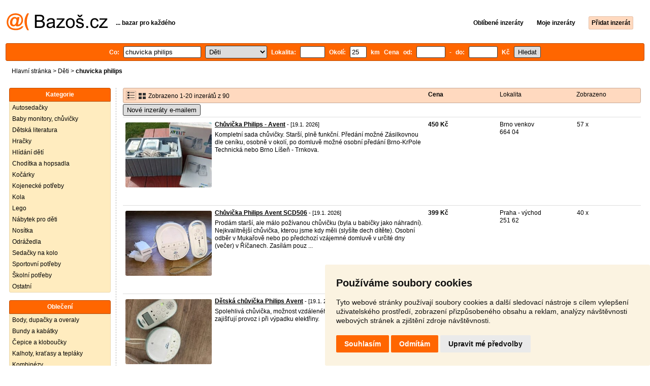

--- FILE ---
content_type: text/html; charset=UTF-8
request_url: https://deti.bazos.cz/inzeraty/chuvicka-philips/
body_size: 9688
content:
<!DOCTYPE html>
<html lang="cs">
<head>
<title>Chuvicka philips bazar - Děti | Bazoš.cz</title>
<meta http-equiv="Content-Type" content="text/html; charset=utf-8">
<meta name="description" content="Děti - Chuvicka philips bazar. Vybírejte z 90 inzerátů. Prodej snadno a rychle na Bazoši. Přes půl milionů uživatelů za den."><meta property="og:title" content="Chuvicka philips bazar - Děti">
<meta property="og:type" content="website">
<meta property="og:site_name" content="Bazos.cz">
<meta property="og:description" content="Děti - Chuvicka philips bazar. Vybírejte z 90 inzerátů. Prodej snadno a rychle na Bazoši. Přes půl milionů uživatelů za den.">
<link rel="canonical" href="https://deti.bazos.cz/inzeraty/chuvicka-philips/"><meta property="fb:admins" content="1055875657">
<link rel="stylesheet" href="https://www.bazos.cz/bazos66s.css" type="text/css"><link rel="preload" as="image" href="https://www.bazos.cz/obrazky/bazos.svg">
<link rel="stylesheet" href="https://www.bazos.cz/bazosprint.css" type="text/css" media="print">
<link rel="icon" href="https://www.bazos.cz/favicon.svg" type="image/svg+xml">
<link rel="icon" HREF="https://www.bazos.cz/favicon.ico" sizes="32x32">
<link rel="apple-touch-icon" href="https://www.bazos.cz/apple-touch-icon.png">
<script async="async" src="https://www.google.com/adsense/search/ads.js"></script>
<script type="text/javascript" charset="utf-8">
(function(g,o){g[o]=g[o]||function(){(g[o]['q']=g[o]['q']||[]).push(
  arguments)},g[o]['t']=1*new Date})(window,'_googCsa');
</script><script>
var xhr = new XMLHttpRequest();
var naseptavac_value = '';
function naseptavac(value) {
  if (value=='')  {
  	naseptavac_value = '';
  	document.getElementById('vysledek').innerHTML='';
  	}
else {
	if (naseptavac_value == value) {
		return false;
	}
	naseptavac_value = value;
	setTimeout(function () {
		if (naseptavac_value != value) {
			return false;
		}
		xhr.onreadystatechange = function() {
 		 if (this.readyState == 4 && naseptavac_value == value){
				document.getElementById('vysledek').innerHTML = this.responseText;
			}
 		 };
		xhr.open("POST", '/suggest.php');
		xhr.setRequestHeader('Content-type', 'application/x-www-form-urlencoded');
		xhr.send('rubnas=DE&catnas=&qnas='+encodeURIComponent(naseptavac_value));
	}, 250);
}
}

var naseptavacpsc_value = '';
function naseptavacpsc(value) {
  if (value=='')  {
  	naseptavacpsc_value = '';
  	document.getElementById('vysledekpsc').innerHTML='<table cellpadding=\"3\" cellspacing=\"0\" class=\"tablenaspsc\"><tr><td class=\"act\" onclick=\"getLocation();\"><b>Inzeráty v okolí</b></td></tr></table>';
  	}
else {
	if (naseptavacpsc_value == value) {
		return false;
	}
	naseptavacpsc_value = value;
	setTimeout(function () {
		if (naseptavacpsc_value != value) {
			return false;
		}
		xhr.onreadystatechange = function() {
 		 if (this.readyState == 4 && naseptavacpsc_value == value){
				document.getElementById('vysledekpsc').innerHTML = this.responseText;
			}
 		 };
		xhr.open("POST", '/suggestpsc.php');
		xhr.setRequestHeader('Content-type', 'application/x-www-form-urlencoded');
		xhr.send('qnaspsc='+encodeURIComponent(naseptavacpsc_value));
	}, 250);
}
}

function getLocation() {
if (navigator.geolocation) {navigator.geolocation.getCurrentPosition(showPosition);}
else {document.getElementById('hlokalita').value = '';}
}
function showPosition(position) {
		xhr.onreadystatechange = function() {
 		 if (this.readyState == 4){
				document.getElementById('hlokalita').value = this.responseText;
				document.forms['formt'].submit();
			}
 		 };
		xhr.open("POST", '/zip.php');
		xhr.setRequestHeader('Content-type', 'application/x-www-form-urlencoded');
		xhr.send('latitude='+encodeURIComponent(position.coords.latitude)+'&longitude='+encodeURIComponent(position.coords.longitude));
}

var agent_value = '';
function agentclick() {
  if (document.getElementById('agentmail').value=='')  {
  	document.getElementById("agentmail").focus();
    return false;
  	}
else {
agent_value = document.getElementById('agentmail').value;
xhr.onreadystatechange = function() {
  if (this.readyState == 4){
				document.getElementById('overlay').innerHTML = this.responseText;
			}
  };
xhr.open("POST", '/agent.php');
xhr.setRequestHeader('Content-type', 'application/x-www-form-urlencoded');
xhr.send('hledat=chuvicka philips&rubrikav=DE&hlokalita=&humkreis=&cenaod=&cenado=&cat=&typ=&agentmail='+encodeURIComponent(agent_value));
}
}

function odeslatrequest(value,params) {
xhr.onreadystatechange = function() {
  if (this.readyState == 4){
				document.getElementById('overlay').innerHTML = this.responseText;
			}
  };
xhr.open("POST", value);
xhr.setRequestHeader('Content-type', 'application/x-www-form-urlencoded');
xhr.send(params);
}
function overlay() {
	el = document.getElementById("overlay");
	el.style.display = (el.style.display == "inline") ? "none" : "inline";
}
function odeslatakci(postaction,value1,value2,value3) {
document.getElementById('postaction').value = postaction;
document.getElementById("postv1").value = value1;
document.getElementById("postv2").value = value2;
document.getElementById("postv3").value = value3;
document.formaction.submit();
}
</script>
</head>

<body>


<div class="sirka">
<div class="listalogor">
<div class="listalogol"><a href="https://www.bazos.cz/" title="Bazos.cz - Inzerce, bazar"><img src="https://www.bazos.cz/obrazky/bazos.svg" width="199" height="34" alt="Bazos.cz - Inzerce, inzeráty"></a></div>
<div class="listalogom"><b>... bazar pro každého</b></div>
<div class="listalogop"><a href="https://www.bazos.cz/oblibene.php"><b>Oblíbené inzeráty</b></a> <a href="https://www.bazos.cz/moje-inzeraty.php"><b>Moje inzeráty</b></a> <a href="/pridat-inzerat.php"><b><span class=pridati>Přidat inzerát</span></b></a></div>
</div>
<form name="formt" id="formt" method=get action="https://deti.bazos.cz/">
<div class="listah">
<div class="rubriky">
<b>
Co: <span class=vysokoli><span id="vysledek"></span><input type="search" onkeyup="naseptavac(this.value);" id=hledat name=hledat size="17" maxlength="256" value="chuvicka philips" autocomplete="off" title="Co? Vyhledávaný výraz"></span>

<select name="rubriky" onchange='this.form.submit();' title="Vyber rubriku">
<option value="www">Všechny rubriky</option>
<option value="auto">Auto</option><option value="deti" selected>Děti</option><option value="dum">Dům a zahrada</option><option value="elektro">Elektro</option><option value="foto">Foto</option><option value="hudba">Hudba</option><option value="knihy">Knihy</option><option value="mobil">Mobily</option><option value="motorky">Motorky</option><option value="nabytek">Nábytek</option><option value="obleceni">Oblečení</option><option value="pc">PC</option><option value="prace">Práce</option><option value="reality">Reality</option><option value="sluzby">Služby</option><option value="sport">Sport</option><option value="stroje">Stroje</option><option value="vstupenky">Vstupenky</option><option value="zvirata">Zvířata</option><option value="ostatni">Ostatní</option></select>

Lokalita: <span class=vysokolipsc><span id="vysledekpsc"></span><input type="search" name="hlokalita" id="hlokalita" onkeyup="naseptavacpsc(this.value);" onclick="naseptavacpsc(this.value);" value="" size="4" maxlength="25" autocomplete="off" title="Kde? PSČ (místo)" style="-webkit-appearance: none;"></span>
Okolí: <input name="humkreis" title="Okolí v km" value="25" size="3" style="width: 25px;"> km
Cena od: <input name=cenaod title="Cena od Kč" maxlength="12" size="5" value=""> - do: <input name=cenado title="Cena do Kč" maxlength="12" size="5" value=""> Kč <input type="submit" name="Submit" value="Hledat">
<input type="hidden" name="order" id="order"><input type="hidden" name="crp" id="crp"><input type="hidden" id="kitx" name="kitx" value="ano"></b>
</div>
</div>
</form>
<div class="drobky"><a href="https://www.bazos.cz/" title="Inzerce Bazoš">Hlavní stránka</a>  > <a href="https://deti.bazos.cz">Děti</a> > <h1 class="nadpiskategorie">chuvicka philips</h1></div>
<br>


<div class="flexmain"><div class="menuleft"><div class="nadpismenu">Kategorie</div>
<div class="barvalmenu">
<div class="barvaleva">
<a href="/autosedacky/" >Autosedačky</a>
<a href="/chuvicky/" >Baby monitory, chůvičky</a>
<a href="https://knihy.bazos.cz/detska/">Dětská literatura</a>
<a href="/hracky/" >Hračky</a>
<a href="https://sluzby.bazos.cz/hlidani/">Hlídání dětí</a>
<a href="/choditka/" >Chodítka a hopsadla</a>
<a href="/kocarky/" >Kočárky</a>
<a href="/kojenecke/" >Kojenecké potřeby</a>
<a href="/kola/" >Kola</a>
<a href="/lego/" >Lego</a>
<a href="/nabytek/" >Nábytek pro děti</a>
<a href="/nositka/" >Nosítka</a>
<a href="/odrazedla/" >Odrážedla</a>
<a href="/sedacky/" >Sedačky na kolo</a>
<a href="/sportovni/" >Sportovní potřeby</a>
<a href="/skolni/" >Školní potřeby</a>
<a href="/ostatni/" >Ostatní</a>
</div></div>
<br>
<div class="nadpismenu">Oblečení</div>
<div class="barvalmenu">
<div class="barvaleva">
<a href="/dupacky/" >Body, dupačky a overaly</a>
<a href="/bundy/" >Bundy a kabátky</a>
<a href="/cepice/" >Čepice a kloboučky</a>
<a href="/kalhoty/" >Kalhoty, kraťasy a tepláky</a>
<a href="/kombinezy/" >Kombinézy</a>
<a href="/komplety/" >Komplety</a>
<a href="/mikiny/" >Mikiny a svetry</a>
<a href="/obuv/" >Obuv</a>
<a href="/plavky/" >Plavky</a>
<a href="/ponozky/" >Ponožky a punčocháče</a>
<a href="/pyzamka/" >Pyžámka a župánky</a>
<a href="/rukavice/" >Rukavice a šály</a>
<a href="/pradlo/" >Spodní prádlo</a>
<a href="/sukynky/" >Sukýnky a šatičky</a>
<a href="https://obleceni.bazos.cz/tehotenske/">Těhotenské oblečení</a>
<a href="/tricka/" >Trička a košile</a>
<a href="/obleceni/" >Ostatní oblečení</a>
</div></div>


</div><div class="maincontent">


<div class="listainzerat inzeratyflex">
<div class="inzeratynadpis"><img src="https://www.bazos.cz/obrazky/list.gif" width="18" height="16" alt="List inzerátů" class=gallerylista> <form name="formgal" id="formgal" method="post" style="display: inline;"><input type="hidden" name="gal" value="g"><input type="image" alt="Submit" src="https://www.bazos.cz/obrazky/gallery.gif" width="18" height="16" class="gallerylist inputgal"></form> Zobrazeno 1-20 inzerátů z 90</div>
<div class="inzeratycena"><b><span onclick="document.getElementById('order').value=1;document.forms['formt'].submit();" class="paction">Cena</span></b></div>
<div class="inzeratylok">Lokalita</div>
<div class="inzeratyview"><span onclick="document.getElementById('order').value=3;document.forms['formt'].submit();" class="paction">Zobrazeno</span></div>
</div><form name="formaction" method="post" style="display: inline;"><input type="hidden" id="postaction" name="postaction" value=""><input type="hidden" id="postv1" name="postv1" value=""><input type="hidden" id="postv2" name="postv2" value=""><input type="hidden" id="postv3" name="postv3" value=""></form><button type="button" onclick="odeslatrequest('/agent.php','teloverit=');overlay();">Nové inzeráty e-mailem</button>
	<div id="overlay">
     <div></div>
</div>

<div id="container_one"></div>

<div class="inzeraty inzeratyflex">
<div class="inzeratynadpis"><a href="/inzerat/213761108/chuvicka-philips-avent.php"><img src="https://www.bazos.cz/img/1t/108/213761108.jpg" class="obrazek" alt="Chůvička Philips - Avent" width="170" height="128"></a>
<h2 class=nadpis><a href="/inzerat/213761108/chuvicka-philips-avent.php">Chůvička Philips - Avent</a></h2><span class=velikost10> - [19.1. 2026]</span><br>
<div class=popis>Kompletní sada chůvičky. Starší, plně funkční.

Předání možné Zásilkovnou dle ceníku, osobně v okolí, po domluvě možné osobní předání Brno-KrPole Technická nebo Brno Líšeň - Trnkova.</div><br><br>
</div>
<div class="inzeratycena"><b><span translate="no">   450 Kč</span></b></div>
<div class="inzeratylok">Brno venkov<br>664 04</div>
<div class="inzeratyview">57 x</div>
<div class="inzeratyakce">
<span onclick="odeslatakci('spam','213761108');return false;" class="akce paction">Označit špatný inzerát</span> <span onclick="odeslatakci('category','213761108');return false;" class="akce paction">Chybnou kategorii</span> <span onclick="odeslatakci('rating','4347763','1129854','Dita');return false;" class="akce paction">Ohodnotit uživatele</span> <span onclick="odeslatakci('edit','213761108');return false;" class="akce paction">Smazat/Upravit/Topovat</span>
</div>
</div>

<div class="inzeraty inzeratyflex">
<div class="inzeratynadpis"><a href="/inzerat/213749261/2x-detska-chuvicka-philips-avent-scd506.php"><img src="https://www.bazos.cz/img/1t/261/213749261.jpg" class="obrazek" alt="Chůvička Philips Avent SCD506" width="170" height="128"></a>
<h2 class=nadpis><a href="/inzerat/213749261/2x-detska-chuvicka-philips-avent-scd506.php">Chůvička Philips Avent SCD506</a></h2><span class=velikost10> - [19.1. 2026]</span><br>
<div class=popis>Prodám starší, ale málo požívanou chůvičku (byla u babičky jako náhradní). Nejkvalitnější chůvička, kterou jsme kdy měli (slyšíte dech dítěte).
Osobní odběr v Mukařově nebo po předchozí vzájemné domluvě v určité dny (večer) v Říčanech.
Zasílám pouz ...</div><br><br>
</div>
<div class="inzeratycena"><b><span translate="no">   399 Kč</span></b></div>
<div class="inzeratylok">Praha - východ<br>251 62</div>
<div class="inzeratyview">40 x</div>
<div class="inzeratyakce">
<span onclick="odeslatakci('spam','213749261');return false;" class="akce paction">Označit špatný inzerát</span> <span onclick="odeslatakci('category','213749261');return false;" class="akce paction">Chybnou kategorii</span> <span onclick="odeslatakci('rating','11727','109203','Miroslav');return false;" class="akce paction">Ohodnotit uživatele</span> <span onclick="odeslatakci('edit','213749261');return false;" class="akce paction">Smazat/Upravit/Topovat</span>
</div>
</div>

<div class="inzeraty inzeratyflex">
<div class="inzeratynadpis"><a href="/inzerat/213740758/detska-chuvicka-philips-avent.php"><img src="https://www.bazos.cz/img/1t/758/213740758.jpg" class="obrazek" alt="Dětská chůvička Philips Avent" width="170" height="128"></a>
<h2 class=nadpis><a href="/inzerat/213740758/detska-chuvicka-philips-avent.php">Dětská chůvička Philips Avent</a></h2><span class=velikost10> - [19.1. 2026]</span><br>
<div class=popis>Spolehlivá chůvička, možnost vzdáleného zapnutí světla, nabíjecí baterie zajišťují provoz i při výpadku elektřiny.</div><br><br>
</div>
<div class="inzeratycena"><b><span translate="no">   300 Kč</span></b></div>
<div class="inzeratylok">Praha 5<br>150 00</div>
<div class="inzeratyview">23 x</div>
<div class="inzeratyakce">
<span onclick="odeslatakci('spam','213740758');return false;" class="akce paction">Označit špatný inzerát</span> <span onclick="odeslatakci('category','213740758');return false;" class="akce paction">Chybnou kategorii</span> <span onclick="odeslatakci('rating','9233443','7337702','Ji%C5%99%C3%AD');return false;" class="akce paction">Ohodnotit uživatele</span> <span onclick="odeslatakci('edit','213740758');return false;" class="akce paction">Smazat/Upravit/Topovat</span>
</div>
</div>

<div class="inzeraty inzeratyflex">
<div class="inzeratynadpis"><a href="/inzerat/213740306/drzak-na-postylku-kamery-philips-avent-scd921-scd923.php"><img src="https://www.bazos.cz/img/1t/306/213740306.jpg" class="obrazek" alt="Držák na chůvičku / kameru SCD 921 / 923 / 973 / 643" width="170" height="128"></a>
<h2 class=nadpis><a href="/inzerat/213740306/drzak-na-postylku-kamery-philips-avent-scd921-scd923.php">Držák na chůvičku / kameru SCD 921 / 923 / 973 / 643</a></h2><span class=velikost10> - [19.1. 2026]</span><br>
<div class=popis>Praktický držák dětské videochůvičky / chůvičky / kamery <b>philips</b> Avent.

Kompatibilní modely:
- SCD 921/26
- SCD 923/26
- SCD 973/26
- SCD 643/26

Držák umožňuje umístění chůvičky do libovolné pozice na postýlce bez nutnosti vrtání. Rychlé upínání po ...</div><br><br>
</div>
<div class="inzeratycena"><b><span translate="no">   219 Kč</span></b></div>
<div class="inzeratylok">Kutná Hora<br>284 01</div>
<div class="inzeratyview">43 x</div>
<div class="inzeratyakce">
<span onclick="odeslatakci('spam','213740306');return false;" class="akce paction">Označit špatný inzerát</span> <span onclick="odeslatakci('category','213740306');return false;" class="akce paction">Chybnou kategorii</span> <span onclick="odeslatakci('rating','98966','537308','Michal');return false;" class="akce paction">Ohodnotit uživatele</span> <span onclick="odeslatakci('edit','213740306');return false;" class="akce paction">Smazat/Upravit/Topovat</span>
</div>
</div>

<div class="inzeraty inzeratyflex">
<div class="inzeratynadpis"><a href="/inzerat/213721584/chuvicka-avent-philips.php"><img src="https://www.bazos.cz/img/1t/584/213721584.jpg" class="obrazek" alt="Chuvicka Avent Philips" width="170" height="128"></a>
<h2 class=nadpis><a href="/inzerat/213721584/chuvicka-avent-philips.php">Chuvicka Avent Philips</a></h2><span class=velikost10> - [18.1. 2026]</span><br>
<div class=popis><b>chuvicka</b> od Aventu ,prodavam jen co je na foto - pouze monitor

Bez zaruky a moznosti vraceni penez - Funkcni</div><br><br>
</div>
<div class="inzeratycena"><b><span translate="no">Nabídněte</span></b></div>
<div class="inzeratylok">Nymburk<br>288 02</div>
<div class="inzeratyview">12 x</div>
<div class="inzeratyakce">
<span onclick="odeslatakci('spam','213721584');return false;" class="akce paction">Označit špatný inzerát</span> <span onclick="odeslatakci('category','213721584');return false;" class="akce paction">Chybnou kategorii</span> <span onclick="odeslatakci('rating','9145324','7209134','Zden%C4%9Bk+Ju%C5%99%C3%ADk');return false;" class="akce paction">Ohodnotit uživatele</span> <span onclick="odeslatakci('edit','213721584');return false;" class="akce paction">Smazat/Upravit/Topovat</span>
</div>
</div>

<div class="inzeraty inzeratyflex">
<div class="inzeratynadpis"><a href="/inzerat/213720661/detska-chuvicka-avent.php"><img src="https://www.bazos.cz/img/1t/661/213720661.jpg" class="obrazek" alt="Dětská chuvicka Avent" width="170" height="128"></a>
<h2 class=nadpis><a href="/inzerat/213720661/detska-chuvicka-avent.php">Dětská chuvicka Avent</a></h2><span class=velikost10> - [18.1. 2026]</span><br>
<div class=popis>Prodám chudinky <b>philips</b> Avent SCD 711. Vše plně funkční. 
Technologie DECT zajišťuje 100% soukromé a bezpečné připojení bez rušení.
Dosah až 330 metrů venku a 50 metrů uvnitř.
Režim Smart ECO pro úsporu energie a prodloužení životnosti baterie.
O ...</div><br><br>
</div>
<div class="inzeratycena"><b><span translate="no">   700 Kč</span></b></div>
<div class="inzeratylok">Jičín<br>509 01</div>
<div class="inzeratyview">19 x</div>
<div class="inzeratyakce">
<span onclick="odeslatakci('spam','213720661');return false;" class="akce paction">Označit špatný inzerát</span> <span onclick="odeslatakci('category','213720661');return false;" class="akce paction">Chybnou kategorii</span> <span onclick="odeslatakci('rating','7736826','7333920','Jaroslav');return false;" class="akce paction">Ohodnotit uživatele</span> <span onclick="odeslatakci('edit','213720661');return false;" class="akce paction">Smazat/Upravit/Topovat</span>
</div>
</div>

<div class="inzeraty inzeratyflex">
<div class="inzeratynadpis"><a href="/inzerat/213694224/detska-chuvicka-philips-avent.php"><img src="https://www.bazos.cz/img/1t/224/213694224.jpg" class="obrazek" alt="Dětská chůvička Philips Avent" width="170" height="128"></a>
<h2 class=nadpis><a href="/inzerat/213694224/detska-chuvicka-philips-avent.php">Dětská chůvička Philips Avent</a></h2><span class=velikost10> - [18.1. 2026]</span><br>
<div class=popis>Prodám zcela funkční ve velmi dobrém stavu elektronickou chůvičku <b>philips</b> Avent scd 560s technologií DECT s kvalitním oboustranným přenosem zvuku bez přeslechů.
Dosah ve volném prostoru až 330 m.
Napájení síť i baterie.
Rodičovská jednotka je vyba ...</div><br><br>
</div>
<div class="inzeratycena"><b><span translate="no">  1 000 Kč</span></b></div>
<div class="inzeratylok">Jihlava<br>586 01</div>
<div class="inzeratyview">49 x</div>
<div class="inzeratyakce">
<span onclick="odeslatakci('spam','213694224');return false;" class="akce paction">Označit špatný inzerát</span> <span onclick="odeslatakci('category','213694224');return false;" class="akce paction">Chybnou kategorii</span> <span onclick="odeslatakci('rating','1059594','110827','Luk%C3%A1%C5%A1');return false;" class="akce paction">Ohodnotit uživatele</span> <span onclick="odeslatakci('edit','213694224');return false;" class="akce paction">Smazat/Upravit/Topovat</span>
</div>
</div>

<div class="inzeraty inzeratyflex">
<div class="inzeratynadpis"><a href="/inzerat/213683093/detska-chuvicka-philips-avent.php"><img src="https://www.bazos.cz/img/1t/093/213683093.jpg" class="obrazek" alt="Dětská chůvička Philips AVENT" width="170" height="128"></a>
<h2 class=nadpis><a href="/inzerat/213683093/detska-chuvicka-philips-avent.php">Dětská chůvička Philips AVENT</a></h2><span class=velikost10> - [18.1. 2026]</span><br>
<div class=popis>Nabízím dětskou chůvičku <b>philips</b> AVENT.
Bohužel je asi špatný kontakt a přijímací část funguje jen na baterie.
Předání v Čelákovicích. Možná je i zásilkovna +89 Kč.</div><br><br>
</div>
<div class="inzeratycena"><b><span translate="no">   199 Kč</span></b></div>
<div class="inzeratylok">Praha - východ<br>250 88</div>
<div class="inzeratyview">107 x</div>
<div class="inzeratyakce">
<span onclick="odeslatakci('spam','213683093');return false;" class="akce paction">Označit špatný inzerát</span> <span onclick="odeslatakci('category','213683093');return false;" class="akce paction">Chybnou kategorii</span> <span onclick="odeslatakci('rating','4478554','1303475','Karel');return false;" class="akce paction">Ohodnotit uživatele</span> <span onclick="odeslatakci('edit','213683093');return false;" class="akce paction">Smazat/Upravit/Topovat</span>
</div>
</div>

<div class="inzeraty inzeratyflex">
<div class="inzeratynadpis"><a href="/inzerat/213670288/detska-chuvicka-philips-avent.php"><img src="https://www.bazos.cz/img/1t/288/213670288.jpg?t=1768715305" class="obrazek" alt="Dětská chůvička Philips Avent" width="170" height="128"></a>
<h2 class=nadpis><a href="/inzerat/213670288/detska-chuvicka-philips-avent.php">Dětská chůvička Philips Avent</a></h2><span class=velikost10> - [17.1. 2026]</span><br>
<div class=popis>Prodám dětskou chůvičku <b>philips</b> Avent</div><br><br>
</div>
<div class="inzeratycena"><b><span translate="no">   500 Kč</span></b></div>
<div class="inzeratylok">Brno<br>602 00</div>
<div class="inzeratyview">23 x</div>
<div class="inzeratyakce">
<span onclick="odeslatakci('spam','213670288');return false;" class="akce paction">Označit špatný inzerát</span> <span onclick="odeslatakci('category','213670288');return false;" class="akce paction">Chybnou kategorii</span> <span onclick="odeslatakci('rating','9125365','7186256','Dita+Ne%C4%8Dasov%C3%A1');return false;" class="akce paction">Ohodnotit uživatele</span> <span onclick="odeslatakci('edit','213670288');return false;" class="akce paction">Smazat/Upravit/Topovat</span>
</div>
</div>

<div class="inzeraty inzeratyflex">
<div class="inzeratynadpis"><a href="/inzerat/213653732/philips-avent-scd501.php"><img src="https://www.bazos.cz/img/1t/732/213653732.jpg" class="obrazek" alt="Philips AVENT SCD501" width="170" height="128"></a>
<h2 class=nadpis><a href="/inzerat/213653732/philips-avent-scd501.php">Philips AVENT SCD501</a></h2><span class=velikost10> - [17.1. 2026]</span><br>
<div class=popis>Kompletní balení, mohu zaslat.

Elektronická chůvička DECT SCD501 přináší nejspolehlivější spojení s vaším dítětem. Nejen že vám dopřeje ten nejčistší zvuk, ale potěší také režimem úspory energie a příjemným nočním světlem pro klidný spánek vašeho  ...</div><br><br>
</div>
<div class="inzeratycena"><b><span translate="no">   400 Kč</span></b></div>
<div class="inzeratylok">Benešov<br>251 67</div>
<div class="inzeratyview">24 x</div>
<div class="inzeratyakce">
<span onclick="odeslatakci('spam','213653732');return false;" class="akce paction">Označit špatný inzerát</span> <span onclick="odeslatakci('category','213653732');return false;" class="akce paction">Chybnou kategorii</span> <span onclick="odeslatakci('rating','9224107','7321553','Miroslav');return false;" class="akce paction">Ohodnotit uživatele</span> <span onclick="odeslatakci('edit','213653732');return false;" class="akce paction">Smazat/Upravit/Topovat</span>
</div>
</div>

<div class="inzeraty inzeratyflex">
<div class="inzeratynadpis"><a href="/inzerat/213647074/chuvicka-philips-avent.php"><img src="https://www.bazos.cz/img/1t/074/213647074.jpg?t=1768647599" class="obrazek" alt="Chůvička Philips AVENT." width="170" height="128"></a>
<h2 class=nadpis><a href="/inzerat/213647074/chuvicka-philips-avent.php">Chůvička Philips AVENT.</a></h2><span class=velikost10> - [17.1. 2026]</span><br>
<div class=popis>Plně funkční, na AAA baterie nebo do sítě.

Funkce:
- stav teploty vč. upozornění nízké a vysoké teploty
- světlo na stanici
- hodiny
- různě melodie
- “push to talk” přenos hlasu na stanici po zmáčknutí tlačítka

Osobní odběr Praha (ihned), ...</div><br><br>
</div>
<div class="inzeratycena"><b><span translate="no">   300 Kč</span></b></div>
<div class="inzeratylok">Svitavy<br>568 02</div>
<div class="inzeratyview">86 x</div>
<div class="inzeratyakce">
<span onclick="odeslatakci('spam','213647074');return false;" class="akce paction">Označit špatný inzerát</span> <span onclick="odeslatakci('category','213647074');return false;" class="akce paction">Chybnou kategorii</span> <span onclick="odeslatakci('rating','6410006','4022259','Slanec');return false;" class="akce paction">Ohodnotit uživatele</span> <span onclick="odeslatakci('edit','213647074');return false;" class="akce paction">Smazat/Upravit/Topovat</span>
</div>
</div>

<div class="inzeraty inzeratyflex">
<div class="inzeratynadpis"><a href="/inzerat/213616194/detska-chuvicka-philips-sbc-sc-467.php"><img src="https://www.bazos.cz/img/1t/194/213616194.jpg" class="obrazek" alt="detska chuvicka philips sbc sc 467" width="170" height="128"></a>
<h2 class=nadpis><a href="/inzerat/213616194/detska-chuvicka-philips-sbc-sc-467.php">detska chuvicka philips sbc sc 467</a></h2><span class=velikost10> - [16.1. 2026]</span><br>
<div class=popis>Prodám použité dětské chůvičky značky <b>philips</b> SBC SC 467. Funkční, jeden napájecí zdroj je vyměněn za alternativní, nabíjecí akumulátor v rodičovském přístroji je vadný (ale je dobře přístupný pro výměnu za nový).
Prvotní kontakt prosím e-mailem.</div><br><br>
</div>
<div class="inzeratycena"><b><span translate="no">Dohodou</span></b></div>
<div class="inzeratylok">Znojmo<br>669 02</div>
<div class="inzeratyview">15 x</div>
<div class="inzeratyakce">
<span onclick="odeslatakci('spam','213616194');return false;" class="akce paction">Označit špatný inzerát</span> <span onclick="odeslatakci('category','213616194');return false;" class="akce paction">Chybnou kategorii</span> <span onclick="odeslatakci('rating','1865322','5465623','vacjor');return false;" class="akce paction">Ohodnotit uživatele</span> <span onclick="odeslatakci('edit','213616194');return false;" class="akce paction">Smazat/Upravit/Topovat</span>
</div>
</div>

<div class="inzeraty inzeratyflex">
<div class="inzeratynadpis"><a href="/inzerat/213562453/detska-chuvicka-philips-avent-scd50226.php"><img src="https://www.bazos.cz/img/1t/453/213562453.jpg" class="obrazek" alt="Dětská chůvička Philips Avent SCD502/26" width="170" height="128"></a>
<h2 class=nadpis><a href="/inzerat/213562453/detska-chuvicka-philips-avent-scd50226.php">Dětská chůvička Philips Avent SCD502/26</a></h2><span class=velikost10> - [15.1. 2026]</span><br>
<div class=popis>Prodám dětskou chůvičku. Dětská jednotka je do elektřiny, rodičovská je buď na elektřinu nebo na baterky</div><br><br>
</div>
<div class="inzeratycena"><b><span translate="no">   790 Kč</span></b></div>
<div class="inzeratylok">Plzeň<br>320 00</div>
<div class="inzeratyview">35 x</div>
<div class="inzeratyakce">
<span onclick="odeslatakci('spam','213562453');return false;" class="akce paction">Označit špatný inzerát</span> <span onclick="odeslatakci('category','213562453');return false;" class="akce paction">Chybnou kategorii</span> <span onclick="odeslatakci('rating','2387125','6701472','Ond%C5%99ej+Severa');return false;" class="akce paction">Ohodnotit uživatele</span> <span onclick="odeslatakci('edit','213562453');return false;" class="akce paction">Smazat/Upravit/Topovat</span>
</div>
</div>

<div class="inzeraty inzeratyflex">
<div class="inzeratynadpis"><a href="/inzerat/213542920/detska-chuvicka-philips-avent.php"><img src="https://www.bazos.cz/img/1t/920/213542920.jpg" class="obrazek" alt="Dětská chůvička Philips Avent" width="170" height="128"></a>
<h2 class=nadpis><a href="/inzerat/213542920/detska-chuvicka-philips-avent.php">Dětská chůvička Philips Avent</a></h2><span class=velikost10> - [15.1. 2026]</span><br>
<div class=popis>Dětská chůvička
<b>philips</b> Avent SCD560
- plně funkční
- velmi dobrý dosah (i do sklepa)
- guma na anténce prasklá - nemá vliv na funkčnost a signál
- bez baterek
- mírně zašlé plasty (jsme nekuřáci)

Funkce:
- stav teploty vč. upozornění nízké a vysoké ...</div><br><br>
</div>
<div class="inzeratycena"><b><span translate="no">   300 Kč</span></b></div>
<div class="inzeratylok">Ústí nad Labem<br>400 03</div>
<div class="inzeratyview">92 x</div>
<div class="inzeratyakce">
<span onclick="odeslatakci('spam','213542920');return false;" class="akce paction">Označit špatný inzerát</span> <span onclick="odeslatakci('category','213542920');return false;" class="akce paction">Chybnou kategorii</span> <span onclick="odeslatakci('rating','83147','1728737','H');return false;" class="akce paction">Ohodnotit uživatele</span> <span onclick="odeslatakci('edit','213542920');return false;" class="akce paction">Smazat/Upravit/Topovat</span>
</div>
</div>

<div class="inzeraty inzeratyflex">
<div class="inzeratynadpis"><a href="/inzerat/213536751/elektronicka-chvilka-philips-avent.php"><img src="https://www.bazos.cz/img/1t/751/213536751.jpg" class="obrazek" alt="Elektronická chůvička Philips Avent" width="170" height="128"></a>
<h2 class=nadpis><a href="/inzerat/213536751/elektronicka-chvilka-philips-avent.php">Elektronická chůvička Philips Avent</a></h2><span class=velikost10> - [15.1. 2026]</span><br>
<div class=popis>Napájení na 230 V nebo na články AAA</div><br><br>
</div>
<div class="inzeratycena"><b><span translate="no">   700 Kč</span></b></div>
<div class="inzeratylok">Pardubice<br>535 01</div>
<div class="inzeratyview">20 x</div>
<div class="inzeratyakce">
<span onclick="odeslatakci('spam','213536751');return false;" class="akce paction">Označit špatný inzerát</span> <span onclick="odeslatakci('category','213536751');return false;" class="akce paction">Chybnou kategorii</span> <span onclick="odeslatakci('rating','5791571','3351164','RADEK');return false;" class="akce paction">Ohodnotit uživatele</span> <span onclick="odeslatakci('edit','213536751');return false;" class="akce paction">Smazat/Upravit/Topovat</span>
</div>
</div>

<div class="inzeraty inzeratyflex">
<div class="inzeratynadpis"><a href="/inzerat/213530959/chuvicky-znphilips-avent.php"><img src="https://www.bazos.cz/img/1t/959/213530959.jpg?t=1768461476" class="obrazek" alt="Chůvička zn.Philips Avent" width="170" height="128"></a>
<h2 class=nadpis><a href="/inzerat/213530959/chuvicky-znphilips-avent.php">Chůvička zn.Philips Avent</a></h2><span class=velikost10> - [15.1. 2026]</span><br>
<div class=popis>Prodám používanou dětskou chůvičku <b>philips</b> Avent plně fuknční. Chůvička nabízí čistý a spolehlivý zvuk, snímač teploty, noční světlo a ukolébavky. Kompletní balení, 2x adaptér. (baterie nejsou součástí balení). 
 Peníze preferuji předem na účet a za ...</div><br><br>
</div>
<div class="inzeratycena"><b><span translate="no">   500 Kč</span></b></div>
<div class="inzeratylok">Chomutov<br>430 03</div>
<div class="inzeratyview">66 x</div>
<div class="inzeratyakce">
<span onclick="odeslatakci('spam','213530959');return false;" class="akce paction">Označit špatný inzerát</span> <span onclick="odeslatakci('category','213530959');return false;" class="akce paction">Chybnou kategorii</span> <span onclick="odeslatakci('rating','48455','4141263','Zuzana');return false;" class="akce paction">Ohodnotit uživatele</span> <span onclick="odeslatakci('edit','213530959');return false;" class="akce paction">Smazat/Upravit/Topovat</span>
</div>
</div>

<div class="inzeraty inzeratyflex">
<div class="inzeratynadpis"><a href="/inzerat/213453432/chuvicka-avent-philips-scd733.php"><img src="https://www.bazos.cz/img/1t/432/213453432.jpg" class="obrazek" alt="chuvicka Avent Philips SCD733" width="170" height="128"></a>
<h2 class=nadpis><a href="/inzerat/213453432/chuvicka-avent-philips-scd733.php">chuvicka Avent Philips SCD733</a></h2><span class=velikost10> - [13.1. 2026]</span><br>
<div class=popis><b>chuvicka</b> Avent <b>philips</b> SCD733
Připojení do elektřiny i na baterky.
S projekcí a promítáním na strop, hraje ukolébací písničky, kojící světélko. Intenzita nastavení citlivosti. Vše plně funkční</div><br><br>
</div>
<div class="inzeratycena"><b><span translate="no">  1 000 Kč</span></b></div>
<div class="inzeratylok">Brno<br>618 00</div>
<div class="inzeratyview">55 x</div>
<div class="inzeratyakce">
<span onclick="odeslatakci('spam','213453432');return false;" class="akce paction">Označit špatný inzerát</span> <span onclick="odeslatakci('category','213453432');return false;" class="akce paction">Chybnou kategorii</span> <span onclick="odeslatakci('rating','6492813','4170861','Monika');return false;" class="akce paction">Ohodnotit uživatele</span> <span onclick="odeslatakci('edit','213453432');return false;" class="akce paction">Smazat/Upravit/Topovat</span>
</div>
</div>

<div class="inzeraty inzeratyflex">
<div class="inzeratynadpis"><a href="/inzerat/213444440/philips-avent-baby-video-monitor-scd88126.php"><img src="https://www.bazos.cz/img/1t/440/213444440.jpg" class="obrazek" alt="Philips AVENT Baby video monitor SCD881/26" width="170" height="128"></a>
<h2 class=nadpis><a href="/inzerat/213444440/philips-avent-baby-video-monitor-scd88126.php">Philips AVENT Baby video monitor SCD881/26</a></h2><span class=velikost10> - [13.1. 2026]</span><br>
<div class=popis><b>philips</b> AVENT Baby video monitor SCD881/26 je moderní videochůvička, která zajišťuje rodičům jistotu a klid díky stabilnímu a bezpečnému bezdrátovému připojení. Umožňuje sledování dítěte ve dne i v noci, a to prostřednictvím 2,8” barevného displeje s ...</div><br><br>
</div>
<div class="inzeratycena"><b><span translate="no">  1 999 Kč</span></b></div>
<div class="inzeratylok">Kladno<br>274 01</div>
<div class="inzeratyview">117 x</div>
<div class="inzeratyakce">
<span onclick="odeslatakci('spam','213444440');return false;" class="akce paction">Označit špatný inzerát</span> <span onclick="odeslatakci('category','213444440');return false;" class="akce paction">Chybnou kategorii</span> <span onclick="odeslatakci('rating','98620','5233967','Philips');return false;" class="akce paction">Ohodnotit uživatele</span> <span onclick="odeslatakci('edit','213444440');return false;" class="akce paction">Smazat/Upravit/Topovat</span>
</div>
</div>

<div class="inzeraty inzeratyflex">
<div class="inzeratynadpis"><a href="/inzerat/213391277/detska-chuvicka-philips.php"><img src="https://www.bazos.cz/img/1t/277/213391277.jpg" class="obrazek" alt="Dětská chůvička Philips" width="170" height="128"></a>
<h2 class=nadpis><a href="/inzerat/213391277/detska-chuvicka-philips.php">Dětská chůvička Philips</a></h2><span class=velikost10> - [12.1. 2026]</span><br>
<div class=popis>Prodám dětskou chůvičku <b>philips</b></div><br><br>
</div>
<div class="inzeratycena"><b><span translate="no">   800 Kč</span></b></div>
<div class="inzeratylok">Praha 3<br>130 00</div>
<div class="inzeratyview">33 x</div>
<div class="inzeratyakce">
<span onclick="odeslatakci('spam','213391277');return false;" class="akce paction">Označit špatný inzerát</span> <span onclick="odeslatakci('category','213391277');return false;" class="akce paction">Chybnou kategorii</span> <span onclick="odeslatakci('rating','9187473','7261336','Silvie+Sir%C5%AF%C4%8Dkov%C3%A1');return false;" class="akce paction">Ohodnotit uživatele</span> <span onclick="odeslatakci('edit','213391277');return false;" class="akce paction">Smazat/Upravit/Topovat</span>
</div>
</div>

<div class="inzeraty inzeratyflex">
<div class="inzeratynadpis"><a href="/inzerat/213371331/chuvicka-avent-philips.php"><img src="https://www.bazos.cz/img/1t/331/213371331.jpg" class="obrazek" alt="Chuvicka Avent Philips" width="170" height="128"></a>
<h2 class=nadpis><a href="/inzerat/213371331/chuvicka-avent-philips.php">Chuvicka Avent Philips</a></h2><span class=velikost10> - [12.1. 2026]</span><br>
<div class=popis>Barva Mint
Malo pouzivana
Je super vydrzi na mrazu pouzivana jen na Spicaku</div><br><br>
</div>
<div class="inzeratycena"><b><span translate="no">   899 Kč</span></b></div>
<div class="inzeratylok">Plzeň<br>301 00</div>
<div class="inzeratyview">23 x</div>
<div class="inzeratyakce">
<span onclick="odeslatakci('spam','213371331');return false;" class="akce paction">Označit špatný inzerát</span> <span onclick="odeslatakci('category','213371331');return false;" class="akce paction">Chybnou kategorii</span> <span onclick="odeslatakci('rating','9185105','7257998','Katerina+Hlavackova');return false;" class="akce paction">Ohodnotit uživatele</span> <span onclick="odeslatakci('edit','213371331');return false;" class="akce paction">Smazat/Upravit/Topovat</span>
</div>
</div>
<div id="container_two"></div><script type="text/javascript" charset="utf-8">
var pageOptions = {
  'pubId': 'pub-3645948300403337',
  'query' : 'chuvicka philips',
  "channel": "4719857758",  'linkTarget' : '_blank',
  'personalizedAds' : 'false',
  'ivt': false,
'styleId' : '6171314811',  'hl': 'cs'
};

var adblock1 = {
  'container': 'container_one',
  'width': 'auto',
  'maxTop' : 2
};

var adblock2 = {
  'container': 'container_two',
  'width': 'auto',
  'number' : 2
};

_googCsa('ads', pageOptions, adblock2);</script>

<br><div class="strankovani">Stránka: <b><span class=cisla>1</span></b> <span onclick="document.getElementById('kitx').value='ne';document.getElementById('crp').value=20;document.forms['formt'].submit();" class="paction">2</span> <span onclick="document.getElementById('kitx').value='ne';document.getElementById('crp').value=40;document.forms['formt'].submit();" class="paction">3</span> <span onclick="document.getElementById('kitx').value='ne';document.getElementById('crp').value=60;document.forms['formt'].submit();" class="paction">4</span> <span onclick="document.getElementById('kitx').value='ne';document.getElementById('crp').value=80;document.forms['formt'].submit();" class="paction">5</span> <span onclick="document.getElementById('kitx').value='ne';document.getElementById('crp').value=20;document.forms['formt'].submit();" class="paction"><b>Další</b></span></div><br><br><br>


</div></div><br>

&copy;2026 Bazoš -  <b>Inzerce, Bazar </b><br>
<a href="https://www.bazos.cz/napoveda.php">Nápověda</a>, <a href="https://www.bazos.cz/dotazy.php">Dotazy</a>, <a href="https://www.bazos.cz/hodnoceni.php">Hodnocení</a>, <a href="https://www.bazos.cz/kontakt.php">Kontakt</a>, <a href="https://www.bazos.cz/reklama.php">Reklama</a>, <a href="https://www.bazos.cz/podminky.php">Podmínky</a>, <a href="https://www.bazos.cz/ochrana-udaju.php">Ochrana údajů</a>, <span onclick="odeslatakci('rss','&hledat=chuvicka+philips');return false;" class="paction">RSS</span>, <form name="formvkm" id="formvkm" method="post" style="display: inline;"><input type="hidden" name="vkm" value="m"><input type="submit" class="vkm" value="Mobilní verze"></form><br>

Inzeráty Děti celkem: <b>170610</b>, za 24 hodin: <b>4533</b><br><br>
<a href="https://www.bazos.cz/mapa-kategorie.php">Mapa kategorií</a>, <a href="https://deti.bazos.cz/mapa-search.php">Nejvyhledávanější výrazy</a>
<br>
Země: <a href="https://deti.bazos.cz">Česká republika</a>, <a href="https://deti.bazos.sk">Slovensko</a>, <a href="https://dzieci.bazos.pl">Polsko</a>, <a href="https://kinder.bazos.at">Rakousko</a>
<br>
<br>
</div>

<script src="https://www.bazos.cz/cookie-consent.js"></script>
<script>
document.addEventListener('DOMContentLoaded', function () {
cookieconsent.run({"notice_banner_type":"simple","consent_type":"express","palette":"light","language":"cs","page_load_consent_levels":["strictly-necessary"],"notice_banner_reject_button_hide":false,"preferences_center_close_button_hide":false,"page_refresh_confirmation_buttons":false,"cookie_domain": "bazos.cz"});
});
</script>
<a href="#" id="open_preferences_center"> </a>


<!-- Google tag (gtag.js) -->
<script async src="https://www.googletagmanager.com/gtag/js?id=G-NZW1QTHKBB"></script>
<script>
  window.dataLayer = window.dataLayer || [];
  function gtag(){dataLayer.push(arguments);}
  gtag('js', new Date());

  gtag('config', 'G-NZW1QTHKBB');
</script>

</body>
</html>

--- FILE ---
content_type: text/html
request_url: https://syndicatedsearch.goog/afs/ads/i/iframe.html
body_size: 429
content:
<!doctype html><html><head><meta name="ROBOTS" content="NOINDEX, NOFOLLOW"><meta name="format-detection" content="telephone=no"><meta content="origin" name="referrer"></head><body><div id="adBlock"></div><script nonce="TnhEdZzT9E1WbZeyFEo93A">if (window.name.match(/^{"name":"master-\d+"/)) {var script = document.createElement('script');script.src = "/adsense/search/ads.js";var href = window.location.href;if (!!href && (href.indexOf('?pac=') > 0 || href.indexOf('&pac=') > 0)) {if (href.indexOf('?pac=1') > 0 || href.indexOf('&pac=1') > 0) {script.src += '?pac=1';} else if (href.indexOf('?pac=2') > 0 || href.indexOf('&pac=2') > 0) {script.src += '?pac=2';} else {script.src += '?pac=0';}}document.head.appendChild(script);window.IS_GOOGLE_AFS_IFRAME_ = true;}function populate(el) {var adBlock = document.getElementById('adBlock');adBlock.innerHTML += el;}function getMaster() {var m = null;var pIndex = window.name.indexOf('|');if (pIndex > -1 && window.name.charAt(0) != '{') {try {m = window.parent.frames[window.name.substring(pIndex + 1)];} catch (e) {}if (m) {return m;}var nameInfo = window.name.match(/^(slave-\d+)-(\d+)/);var masterNum = (nameInfo && nameInfo[2]) ? nameInfo[2] : null;if (masterNum) {try {m = window.parent.frames['master-' + masterNum];} catch (e) {}}}return m;}window.onresize = function() {var resizeMaster = getMaster();try {resizeMaster && resizeMaster.sPH && resizeMaster.sPH();} catch(e) {}};var masterFrame = getMaster();try {masterFrame && masterFrame.mPAASH && masterFrame.mPAASH();} catch(e) {}</script></body></html>
